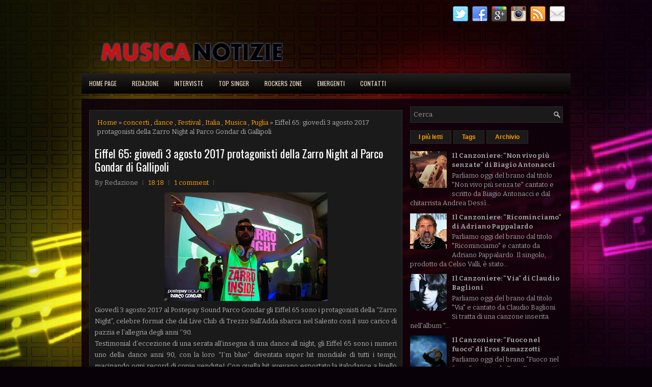

--- FILE ---
content_type: text/javascript; charset=UTF-8
request_url: https://www.musicanotizie.com/feeds/posts/summary/-/Italia?alt=json-in-script&orderby=updated&start-index=1074&max-results=5&callback=showRelatedPost
body_size: 3494
content:
// API callback
showRelatedPost({"version":"1.0","encoding":"UTF-8","feed":{"xmlns":"http://www.w3.org/2005/Atom","xmlns$openSearch":"http://a9.com/-/spec/opensearchrss/1.0/","xmlns$blogger":"http://schemas.google.com/blogger/2008","xmlns$georss":"http://www.georss.org/georss","xmlns$gd":"http://schemas.google.com/g/2005","xmlns$thr":"http://purl.org/syndication/thread/1.0","id":{"$t":"tag:blogger.com,1999:blog-5273341521779941117"},"updated":{"$t":"2026-01-16T09:42:43.208+01:00"},"category":[{"term":"Musica"},{"term":"Italia"},{"term":"Top singer"},{"term":"novità musicali"},{"term":"uscite discografiche"},{"term":"Talenti"},{"term":"Emergenti"},{"term":"eventi"},{"term":"We're Rockers"},{"term":"concerti"},{"term":"internazionali"},{"term":"Video"},{"term":"Puglia"},{"term":"Notizie"},{"term":"Radio"},{"term":"Festival"},{"term":"Internazionale"},{"term":"Intervista"},{"term":"Canzoniere"},{"term":"gossip"},{"term":"tv"},{"term":"Sanremo"},{"term":"Trasmissioni radiofoniche"},{"term":"rap"},{"term":"Classifica"},{"term":"dance"},{"term":"Recensione"},{"term":"sanremo 2014"},{"term":"Casting"},{"term":"Cinema"},{"term":"style"},{"term":"teatro"},{"term":"Folk"},{"term":"Rolling Stones"},{"term":"mostre"},{"term":"giochi"},{"term":"moda"},{"term":"Amici"},{"term":"Link"}],"title":{"type":"text","$t":"Musica Notizie"},"subtitle":{"type":"html","$t":"Il sito musicale del Giornale di Puglia"},"link":[{"rel":"http://schemas.google.com/g/2005#feed","type":"application/atom+xml","href":"https:\/\/www.musicanotizie.com\/feeds\/posts\/summary"},{"rel":"self","type":"application/atom+xml","href":"https:\/\/www.blogger.com\/feeds\/5273341521779941117\/posts\/summary\/-\/Italia?alt=json-in-script\u0026start-index=1074\u0026max-results=5\u0026orderby=updated"},{"rel":"alternate","type":"text/html","href":"https:\/\/www.musicanotizie.com\/search\/label\/Italia"},{"rel":"hub","href":"http://pubsubhubbub.appspot.com/"},{"rel":"previous","type":"application/atom+xml","href":"https:\/\/www.blogger.com\/feeds\/5273341521779941117\/posts\/summary\/-\/Italia\/-\/Italia?alt=json-in-script\u0026start-index=1069\u0026max-results=5\u0026orderby=updated"},{"rel":"next","type":"application/atom+xml","href":"https:\/\/www.blogger.com\/feeds\/5273341521779941117\/posts\/summary\/-\/Italia\/-\/Italia?alt=json-in-script\u0026start-index=1079\u0026max-results=5\u0026orderby=updated"}],"author":[{"name":{"$t":"Giornale di Puglia"},"uri":{"$t":"http:\/\/www.blogger.com\/profile\/11937348189730555432"},"email":{"$t":"noreply@blogger.com"},"gd$image":{"rel":"http://schemas.google.com/g/2005#thumbnail","width":"32","height":"32","src":"\/\/blogger.googleusercontent.com\/img\/b\/R29vZ2xl\/AVvXsEiKxaLSWpuP-TzGn4tjGxgEGv0hlljmkNK3y-S33dx1TZDgs6ydUGSIkzVSO05P8qfxFpw5T_UE6nwOxMpljr7sTj7ZC8ewXhF_7KJL1Ep5NxUA--n5gv-NzIIJHM2CZOQJJcc8pCBIEmSCwi5qyWwl1MHPF1q5fjVhgxyLxX0qkYMxv40\/s220\/shutterstock_333740144%20(1).ico"}}],"generator":{"version":"7.00","uri":"http://www.blogger.com","$t":"Blogger"},"openSearch$totalResults":{"$t":"1348"},"openSearch$startIndex":{"$t":"1074"},"openSearch$itemsPerPage":{"$t":"5"},"entry":[{"id":{"$t":"tag:blogger.com,1999:blog-5273341521779941117.post-7861241171757296858"},"published":{"$t":"2017-09-22T14:36:00.001+02:00"},"updated":{"$t":"2017-09-22T14:36:29.462+02:00"},"category":[{"scheme":"http://www.blogger.com/atom/ns#","term":"concerti"},{"scheme":"http://www.blogger.com/atom/ns#","term":"eventi"},{"scheme":"http://www.blogger.com/atom/ns#","term":"internazionali"},{"scheme":"http://www.blogger.com/atom/ns#","term":"Italia"},{"scheme":"http://www.blogger.com/atom/ns#","term":"Musica"},{"scheme":"http://www.blogger.com/atom/ns#","term":"Rolling Stones"},{"scheme":"http://www.blogger.com/atom/ns#","term":"We're Rockers"}],"title":{"type":"text","$t":"Rolling Stones: sabato 23 settembre 2017 a Lucca il grandissimo concerto della band"},"summary":{"type":"text","$t":"\n\n\nLa città di Lucca si prepara a vivere un grandissimo evento: si tratta dell'atteso concerto dei Rolling Stones che si terrà sabato 23 settembre 2017. Per l'occasione, la città si è dotata di potenti misure di sicurezza e si prepara ad accogliere migliaia di fans della band. Con 13 treni speciali, 40 pullman e oltre 10mila auto il comitato per l'ordine e la sicurezza pubblica di Lucca prevede "},"link":[{"rel":"replies","type":"application/atom+xml","href":"https:\/\/www.musicanotizie.com\/feeds\/7861241171757296858\/comments\/default","title":"Commenti sul post"},{"rel":"replies","type":"text/html","href":"https:\/\/www.musicanotizie.com\/2017\/09\/rolling-stones-sabato-23-settembre-2017.html#comment-form","title":"0 Commenti"},{"rel":"edit","type":"application/atom+xml","href":"https:\/\/www.blogger.com\/feeds\/5273341521779941117\/posts\/default\/7861241171757296858"},{"rel":"self","type":"application/atom+xml","href":"https:\/\/www.blogger.com\/feeds\/5273341521779941117\/posts\/default\/7861241171757296858"},{"rel":"alternate","type":"text/html","href":"https:\/\/www.musicanotizie.com\/2017\/09\/rolling-stones-sabato-23-settembre-2017.html","title":"Rolling Stones: sabato 23 settembre 2017 a Lucca il grandissimo concerto della band"}],"author":[{"name":{"$t":"Unknown"},"email":{"$t":"noreply@blogger.com"},"gd$image":{"rel":"http://schemas.google.com/g/2005#thumbnail","width":"16","height":"16","src":"https:\/\/img1.blogblog.com\/img\/b16-rounded.gif"}}],"media$thumbnail":{"xmlns$media":"http://search.yahoo.com/mrss/","url":"https:\/\/blogger.googleusercontent.com\/img\/b\/R29vZ2xl\/AVvXsEgfT6ChZSv2FkfozGCj0dMQ0r50I8oKXk150icJ2DRGwxRBuHyeWHXzlA2wUCB_hXo5re9hFqpA0J9ys1g9aPJBKF-yEU97QUKzyN6aaoX-xq-qpu9QaupkJ-ZFV4uy3iPDFdNs1Pt4NiY\/s72-c\/rolling_stones.jpg","height":"72","width":"72"},"thr$total":{"$t":"0"}},{"id":{"$t":"tag:blogger.com,1999:blog-5273341521779941117.post-5035806820525548893"},"published":{"$t":"2017-09-21T13:44:00.004+02:00"},"updated":{"$t":"2017-09-21T13:44:51.717+02:00"},"category":[{"scheme":"http://www.blogger.com/atom/ns#","term":"Italia"},{"scheme":"http://www.blogger.com/atom/ns#","term":"Musica"},{"scheme":"http://www.blogger.com/atom/ns#","term":"novità musicali"},{"scheme":"http://www.blogger.com/atom/ns#","term":"uscite discografiche"}],"title":{"type":"text","$t":"Mauro Ermanno Giovanardi: venerdì 22 settembre 2017 uscirà il nuovo album \"La mia generazione\""},"summary":{"type":"text","$t":"\n\n\nTorna sulla scena nazionale il cantante Mauro Ermanno Giovanardi, ex voce del gruppo La Crus: venerdì 22 settembre 2017 uscirà, infatti, il suo album da solista dal titolo \"La mia generazione\".\n\nSi tratta di un pegno d'amore in musica per un periodo irripetibile del rock italiano, e ripercorre le tappe di un lungo momento della musica italiana, quello di un altro tipo di industria musicale e "},"link":[{"rel":"replies","type":"application/atom+xml","href":"https:\/\/www.musicanotizie.com\/feeds\/5035806820525548893\/comments\/default","title":"Commenti sul post"},{"rel":"replies","type":"text/html","href":"https:\/\/www.musicanotizie.com\/2017\/09\/mauro-ermanno-giovanardi-venerdi-22.html#comment-form","title":"0 Commenti"},{"rel":"edit","type":"application/atom+xml","href":"https:\/\/www.blogger.com\/feeds\/5273341521779941117\/posts\/default\/5035806820525548893"},{"rel":"self","type":"application/atom+xml","href":"https:\/\/www.blogger.com\/feeds\/5273341521779941117\/posts\/default\/5035806820525548893"},{"rel":"alternate","type":"text/html","href":"https:\/\/www.musicanotizie.com\/2017\/09\/mauro-ermanno-giovanardi-venerdi-22.html","title":"Mauro Ermanno Giovanardi: venerdì 22 settembre 2017 uscirà il nuovo album \"La mia generazione\""}],"author":[{"name":{"$t":"Unknown"},"email":{"$t":"noreply@blogger.com"},"gd$image":{"rel":"http://schemas.google.com/g/2005#thumbnail","width":"16","height":"16","src":"https:\/\/img1.blogblog.com\/img\/b16-rounded.gif"}}],"media$thumbnail":{"xmlns$media":"http://search.yahoo.com/mrss/","url":"https:\/\/blogger.googleusercontent.com\/img\/b\/R29vZ2xl\/AVvXsEhftxwhsgBBr2TofIiFufsCZg681yqX9iGEzo5qH9KK-4KwlhCesbxkAfx6kK8kmyqI7e8mUtMzYXagEWA_Ohyr4gu0oCw8Jr4Dqif5xRUMUtB0t2CjtWoGqWK2oD9O4bY1hvbYuPsTFPU\/s72-c\/mauro_ermanno_giovanardi.jpg","height":"72","width":"72"},"thr$total":{"$t":"0"}},{"id":{"$t":"tag:blogger.com,1999:blog-5273341521779941117.post-1693886457238411909"},"published":{"$t":"2017-09-20T13:40:00.001+02:00"},"updated":{"$t":"2017-09-20T13:40:35.380+02:00"},"category":[{"scheme":"http://www.blogger.com/atom/ns#","term":"Italia"},{"scheme":"http://www.blogger.com/atom/ns#","term":"Musica"},{"scheme":"http://www.blogger.com/atom/ns#","term":"novità musicali"},{"scheme":"http://www.blogger.com/atom/ns#","term":"Radio"},{"scheme":"http://www.blogger.com/atom/ns#","term":"uscite discografiche"}],"title":{"type":"text","$t":"Marco Masini: venerdì 29 settembre 2017 esce il nuovo album \"Marco Masini in concerto\""},"summary":{"type":"text","$t":"\n\n\nUn grande ritorno sulla scena musicale italiana: stiamo parlando del cantante fiorentino Marco Masini. Il 29 settembre 2017, infatti, uscirà \"Marco Masini in concerto\" edito da Sony Music, il disco del tour che conterrà tutti i successi dell'album sanremese \"Spostato di un secondo\" in versione live più il brano \"La borsa di una donna\" in versione studio, canzone scritta per Noemi e per la "},"link":[{"rel":"replies","type":"application/atom+xml","href":"https:\/\/www.musicanotizie.com\/feeds\/1693886457238411909\/comments\/default","title":"Commenti sul post"},{"rel":"replies","type":"text/html","href":"https:\/\/www.musicanotizie.com\/2017\/09\/marco-masini-venerdi-29-settembre-2017.html#comment-form","title":"0 Commenti"},{"rel":"edit","type":"application/atom+xml","href":"https:\/\/www.blogger.com\/feeds\/5273341521779941117\/posts\/default\/1693886457238411909"},{"rel":"self","type":"application/atom+xml","href":"https:\/\/www.blogger.com\/feeds\/5273341521779941117\/posts\/default\/1693886457238411909"},{"rel":"alternate","type":"text/html","href":"https:\/\/www.musicanotizie.com\/2017\/09\/marco-masini-venerdi-29-settembre-2017.html","title":"Marco Masini: venerdì 29 settembre 2017 esce il nuovo album \"Marco Masini in concerto\""}],"author":[{"name":{"$t":"Unknown"},"email":{"$t":"noreply@blogger.com"},"gd$image":{"rel":"http://schemas.google.com/g/2005#thumbnail","width":"16","height":"16","src":"https:\/\/img1.blogblog.com\/img\/b16-rounded.gif"}}],"media$thumbnail":{"xmlns$media":"http://search.yahoo.com/mrss/","url":"https:\/\/blogger.googleusercontent.com\/img\/b\/R29vZ2xl\/AVvXsEixwHs2bRs2cYuKLfD5_WLE54Ts4LFEfdgNnEceQHu8kYwxGzUW2t7z4_knIHtkwyEFeHiN_NefgTGhh8HZXzK1T55aKKKPyhcv6yJDwxIRXzoFoTiUEh87B1NdjIlbmTfB9PpSFG90Rw4\/s72-c\/marco_masini.jpg","height":"72","width":"72"},"thr$total":{"$t":"0"}},{"id":{"$t":"tag:blogger.com,1999:blog-5273341521779941117.post-5749521614726338875"},"published":{"$t":"2017-09-18T13:48:00.002+02:00"},"updated":{"$t":"2017-09-18T13:48:56.948+02:00"},"category":[{"scheme":"http://www.blogger.com/atom/ns#","term":"Italia"},{"scheme":"http://www.blogger.com/atom/ns#","term":"Musica"},{"scheme":"http://www.blogger.com/atom/ns#","term":"novità musicali"},{"scheme":"http://www.blogger.com/atom/ns#","term":"Radio"},{"scheme":"http://www.blogger.com/atom/ns#","term":"uscite discografiche"}],"title":{"type":"text","$t":"Negramaro: il ritorno il 17 novembre 2017 con un nuovo album di inediti"},"summary":{"type":"text","$t":"\n\nNegramaro - Foto di Pietro Pappalardo\n\n\nUn grande ritorno sulla scena musicale italiana: stiamo parlando del gruppo dei Negramaro. Il 17 novembre 2017, infatti, uscirà l’attesissimo settimo album della band, composto da 12 brani inediti.\n\nIl nuovo progetto discografico arriva a due anni di distanza da \"La rivoluzione sta arrivando\", che ha ottenuto la certificazione multi platino, numerosi "},"link":[{"rel":"replies","type":"application/atom+xml","href":"https:\/\/www.musicanotizie.com\/feeds\/5749521614726338875\/comments\/default","title":"Commenti sul post"},{"rel":"replies","type":"text/html","href":"https:\/\/www.musicanotizie.com\/2017\/09\/negramaro-il-ritorno-il-17-novembre.html#comment-form","title":"0 Commenti"},{"rel":"edit","type":"application/atom+xml","href":"https:\/\/www.blogger.com\/feeds\/5273341521779941117\/posts\/default\/5749521614726338875"},{"rel":"self","type":"application/atom+xml","href":"https:\/\/www.blogger.com\/feeds\/5273341521779941117\/posts\/default\/5749521614726338875"},{"rel":"alternate","type":"text/html","href":"https:\/\/www.musicanotizie.com\/2017\/09\/negramaro-il-ritorno-il-17-novembre.html","title":"Negramaro: il ritorno il 17 novembre 2017 con un nuovo album di inediti"}],"author":[{"name":{"$t":"Unknown"},"email":{"$t":"noreply@blogger.com"},"gd$image":{"rel":"http://schemas.google.com/g/2005#thumbnail","width":"16","height":"16","src":"https:\/\/img1.blogblog.com\/img\/b16-rounded.gif"}}],"media$thumbnail":{"xmlns$media":"http://search.yahoo.com/mrss/","url":"https:\/\/blogger.googleusercontent.com\/img\/b\/R29vZ2xl\/AVvXsEhcQyDCSwH3WIU5rBxvZroGKJYa6ntOQiMy_gz1czEFIoqIlknuLIo4nhaS5w6vydsHhDDlYOAMUFn7i4zD3FmlMgUTfUFB4u45hyphenhyphenst2iVQRyYnNonnZjfiD3jQwJ8-OfhMxVW1kmDEL4U\/s72-c\/negramaro_02.jpg","height":"72","width":"72"},"thr$total":{"$t":"0"}},{"id":{"$t":"tag:blogger.com,1999:blog-5273341521779941117.post-351013044621779296"},"published":{"$t":"2017-09-16T15:34:00.001+02:00"},"updated":{"$t":"2017-09-16T15:34:33.263+02:00"},"category":[{"scheme":"http://www.blogger.com/atom/ns#","term":"concerti"},{"scheme":"http://www.blogger.com/atom/ns#","term":"eventi"},{"scheme":"http://www.blogger.com/atom/ns#","term":"Italia"},{"scheme":"http://www.blogger.com/atom/ns#","term":"Musica"},{"scheme":"http://www.blogger.com/atom/ns#","term":"Puglia"}],"title":{"type":"text","$t":"Mogol: mercoledì 20 settembre 2017 ad Ostuni il concerto \"Chiamale se vuoi Emozioni\""},"summary":{"type":"text","$t":"\n\n\nOSTUNI (BR). Proseguono gli eventi nella città di Ostuni: mercoledì 20 settembre 2017, alle ore 21 con ingresso libero in Piazza della Libertà, principale piazza di Ostuni, dove si affaccia Palazzo San Francesco, ristrutturato nell'800 (ex convento del trecento dei frati francescani) e oggi sede del Municipio e dove svetta lo splendido Obelisco di Sant’Oronzo, scolpito nel Settecento: in "},"link":[{"rel":"replies","type":"application/atom+xml","href":"https:\/\/www.musicanotizie.com\/feeds\/351013044621779296\/comments\/default","title":"Commenti sul post"},{"rel":"replies","type":"text/html","href":"https:\/\/www.musicanotizie.com\/2017\/09\/mogol-mercoledi-20-settembre-2017-ad_16.html#comment-form","title":"0 Commenti"},{"rel":"edit","type":"application/atom+xml","href":"https:\/\/www.blogger.com\/feeds\/5273341521779941117\/posts\/default\/351013044621779296"},{"rel":"self","type":"application/atom+xml","href":"https:\/\/www.blogger.com\/feeds\/5273341521779941117\/posts\/default\/351013044621779296"},{"rel":"alternate","type":"text/html","href":"https:\/\/www.musicanotizie.com\/2017\/09\/mogol-mercoledi-20-settembre-2017-ad_16.html","title":"Mogol: mercoledì 20 settembre 2017 ad Ostuni il concerto \"Chiamale se vuoi Emozioni\""}],"author":[{"name":{"$t":"Unknown"},"email":{"$t":"noreply@blogger.com"},"gd$image":{"rel":"http://schemas.google.com/g/2005#thumbnail","width":"16","height":"16","src":"https:\/\/img1.blogblog.com\/img\/b16-rounded.gif"}}],"media$thumbnail":{"xmlns$media":"http://search.yahoo.com/mrss/","url":"https:\/\/blogger.googleusercontent.com\/img\/b\/R29vZ2xl\/AVvXsEiOBWrIEKE5EV8WxXu0oL03tiCNSZwM7-uDtkBFDLEvWadJ1go0toFozhnJfxir1hMSIBpwJ7a7XH0chDZEuY11ZGKjxJJbfOo88XSiBy4wQETcSUUTbUbZdUgJAUMkseDfOaZCIzmV_sM\/s72-c\/mogol_emozioni_ostuni_200917.jpg","height":"72","width":"72"},"thr$total":{"$t":"0"}}]}});

--- FILE ---
content_type: text/javascript; charset=UTF-8
request_url: https://www.musicanotizie.com/feeds/posts/summary/-/Italia?alt=json-in-script&orderby=updated&max-results=0&callback=randomRelatedIndex
body_size: 955
content:
// API callback
randomRelatedIndex({"version":"1.0","encoding":"UTF-8","feed":{"xmlns":"http://www.w3.org/2005/Atom","xmlns$openSearch":"http://a9.com/-/spec/opensearchrss/1.0/","xmlns$blogger":"http://schemas.google.com/blogger/2008","xmlns$georss":"http://www.georss.org/georss","xmlns$gd":"http://schemas.google.com/g/2005","xmlns$thr":"http://purl.org/syndication/thread/1.0","id":{"$t":"tag:blogger.com,1999:blog-5273341521779941117"},"updated":{"$t":"2026-01-16T09:42:43.208+01:00"},"category":[{"term":"Musica"},{"term":"Italia"},{"term":"Top singer"},{"term":"novità musicali"},{"term":"uscite discografiche"},{"term":"Talenti"},{"term":"Emergenti"},{"term":"eventi"},{"term":"We're Rockers"},{"term":"concerti"},{"term":"internazionali"},{"term":"Video"},{"term":"Puglia"},{"term":"Notizie"},{"term":"Radio"},{"term":"Festival"},{"term":"Internazionale"},{"term":"Intervista"},{"term":"Canzoniere"},{"term":"gossip"},{"term":"tv"},{"term":"Sanremo"},{"term":"Trasmissioni radiofoniche"},{"term":"rap"},{"term":"Classifica"},{"term":"dance"},{"term":"Recensione"},{"term":"sanremo 2014"},{"term":"Casting"},{"term":"Cinema"},{"term":"style"},{"term":"teatro"},{"term":"Folk"},{"term":"Rolling Stones"},{"term":"mostre"},{"term":"giochi"},{"term":"moda"},{"term":"Amici"},{"term":"Link"}],"title":{"type":"text","$t":"Musica Notizie"},"subtitle":{"type":"html","$t":"Il sito musicale del Giornale di Puglia"},"link":[{"rel":"http://schemas.google.com/g/2005#feed","type":"application/atom+xml","href":"https:\/\/www.musicanotizie.com\/feeds\/posts\/summary"},{"rel":"self","type":"application/atom+xml","href":"https:\/\/www.blogger.com\/feeds\/5273341521779941117\/posts\/summary\/-\/Italia?alt=json-in-script\u0026max-results=0\u0026orderby=updated"},{"rel":"alternate","type":"text/html","href":"https:\/\/www.musicanotizie.com\/search\/label\/Italia"},{"rel":"hub","href":"http://pubsubhubbub.appspot.com/"}],"author":[{"name":{"$t":"Giornale di Puglia"},"uri":{"$t":"http:\/\/www.blogger.com\/profile\/11937348189730555432"},"email":{"$t":"noreply@blogger.com"},"gd$image":{"rel":"http://schemas.google.com/g/2005#thumbnail","width":"32","height":"32","src":"\/\/blogger.googleusercontent.com\/img\/b\/R29vZ2xl\/AVvXsEiKxaLSWpuP-TzGn4tjGxgEGv0hlljmkNK3y-S33dx1TZDgs6ydUGSIkzVSO05P8qfxFpw5T_UE6nwOxMpljr7sTj7ZC8ewXhF_7KJL1Ep5NxUA--n5gv-NzIIJHM2CZOQJJcc8pCBIEmSCwi5qyWwl1MHPF1q5fjVhgxyLxX0qkYMxv40\/s220\/shutterstock_333740144%20(1).ico"}}],"generator":{"version":"7.00","uri":"http://www.blogger.com","$t":"Blogger"},"openSearch$totalResults":{"$t":"1348"},"openSearch$startIndex":{"$t":"1"},"openSearch$itemsPerPage":{"$t":"0"}}});